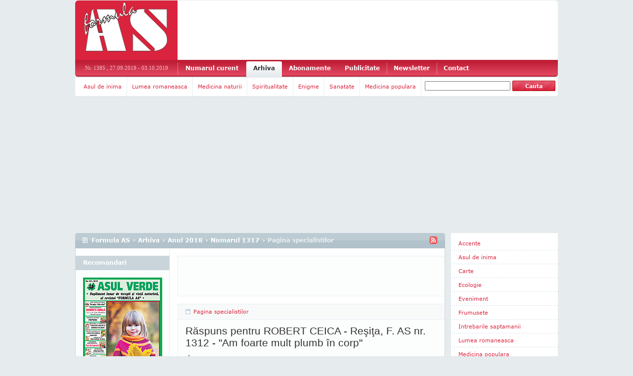

--- FILE ---
content_type: text/css
request_url: http://arhiva.formula-as.ro/_client/css/index.css?v=1
body_size: 1769
content:
/*general styles*/
.right {
    float: right;
}
.left {
    float: left;
}
.img-anchor, .img-anchor img {
    display: block;
}
.clearfix:before, .clearfix:after { content: ""; display: table; }
.clearfix:after { clear: both; }
.clearfix { *zoom: 1; }
.custom-header.bold{
font-weight:bold;
}
.custom-header {
    color: #121212;
    font: normal 16px Arial, Helvetica, sans-serif;
    margin: 0 0 15px 0;
}
h2.custom-header,h3.custom-header{
	font-weight:bold;
}
.index p {
    color: #2C3233;
    line-height: 1.5;
}
/*sub menu*/
.sub-menu {
	clear:both;
    background: #fff;
    border-bottom: 1px solid #D1D6D9;
    height: 38px;
    margin: -15px auto 15px;
    width: 976px;
    
    -moz-border-radius-topleft: 0px;
    -moz-border-radius-topright: 0px;
    -moz-border-radius-bottomright: 5px;
    -moz-border-radius-bottomleft: 5px;
    -webkit-border-radius: 0px 0px 5px 5px;
    border-radius: 0px 0px 5px 5px;
}
.sub-menu a:first-child {
padding-left:17px;
}
.sub-menu a {
    border-right: 1px dotted #D1DDE9;
    display: block;
    float: left;
    line-height: 12px;
    padding-top: 12px;
    padding-left:10px;
    padding-right:10px;
    padding-bottom:14px;
}
.all-categ {
    color: #313131;
    border: none !important;
}
.all-categ:hover {
    color: #DA233D;
}
/*sidebar*/
#issue-box {
    -moz-border-radius-topleft: 5px;
    -moz-border-radius-topright: 5px;
    -moz-border-radius-bottomright: 0px;
    -moz-border-radius-bottomleft: 0px;
    -webkit-border-radius: 5px 5px 0px 0px;
    border-radius: 5px 5px 0px 0px;
}
#issue-box .wrapper {
    padding-bottom: 5px !important;
}



/*content*/
#main.index {
    background: #fff !important;
    -moz-border-radius-topleft: 0px;
    -moz-border-radius-topright: 0px;
    -moz-border-radius-bottomright: 5px;
    -moz-border-radius-bottomleft: 5px;
    -webkit-border-radius: 0px 0px 5px 5px;
    border-radius: 0px 0px 5px 5px;
}
#content.index {
    padding: 18px 0; 
    width: 746px !important;
}
#right.index {
    float: none !important;
    width: 746px !important;
    padding: 0 !important;
}



/*headline box*/
.outer #content #right .headlines.index {
padding: 0 23px !important;
margin-bottom: 0 !important;
}
#right.index .headline {
    background: #F7FBFB !important;
    border: 1px solid #ECF0F1;

    padding: 17px;
    margin: 0 0 20px 0 !important;
    
     -webkit-border-radius: 4px;
     -moz-border-radius: 4px;
          border-radius: 4px; 
}
.index-hl {
    width: 305px;
}
.index-hl .item-content {
    margin: 0 !important;
    padding: 0 !important;
}
.main-hl {
    width: auto;
}
.main-hl .item-content {
    width: 315px;
}
.outer #content #right .headlines .item-content{
	width:305px;
}

.hl-pic {
    background: #fff;
    border: 1px solid #EDEEF0;
    display: block;
    float: right;
    margin: 0 0 5px 9px;
    padding: 9px;
    
        -webkit-border-radius: 4px;
     -moz-border-radius: 4px;
          border-radius: 4px; 
}
.hl-pic img {
    display: block;
}
.hl-title a {
    color: #26272B;
	font-family:Arial, Tahoma, sans-serif;
} 
.hl-title {
    font: bold 12px/1.4 Tahoma, sans-serif;
    font-size:16px;
    margin: -4px 0 15px 0;
}
.main-hl .hl-title {
    font: normal 20px/1.3 Arial, Tahoma, sans-serif;
    margin-bottom: 11px;
}
.index-hl p {
    margin: 0 0 15px 0;
    overflow: visible;
}
.index-hl .lnk-categ {
    display: block;
    margin: 0 0 15px 0;
}
.rec-wrap > .left {
    width: 340px;
}
.rec-art {
    width: 160px;
}
.rec-art img:hover,.rec-art .img:hover {
border:1px solid #dcdeea;
}
.rec-art img,.rec-art .img {
    border: 1px solid #f3f3f5;
    margin: 10px 0 10px 0;
    padding: 5px; 
}
.rec-art .img-anchor {
    color: #121212;
}
.rec-art .img-anchor:hover {
    color: #DA233D;
}
.rec-art span {
    line-height: 1.5;
}
.rec-line {
    margin: 20px 0 0;
}
.index-wrap {
    padding: 20px 23px;
}
.rec-banner-wrap {
    width: 320px;
}
.pub {
    color: #ccc;
    display: block;
    line-height: 22px; 
    margin: 0 0 12px 0;
}
.h-pub {
    border-bottom: 1px solid #F0F3F5;
    border-top: 1px solid #F0F3F5;
    padding: 20px;
}
.h-banner-wrap {
background: #ffffff;
border-bottom: 1px solid #F0F3F5;
border-top: 1px solid #F0F3F5;
padding: 20px 9px;
}

.gal-wrap img{
    background: #fff;
    border: 1px solid #f3f3f5;
    display: block;
    padding: 4px;
}
.gal-wrap a:hover img {
    /*background: #DA233D;*/
    border-color: #dcdeea;
    display: block;
    padding: 4px;
}
.gal-side {
    width: 245px;
}
.gal-anchor {
    color: #333;
    display: block;
    clear: left;
    margin: 15px 0 0;
}
.gal-anchor:hover {
    color: #333;
}
.gal-anchor:first-child {
    margin: 0;
}

.gal-anchor span {
    display: block;
    float: right;
    width: 135px;
}
.gal-anchor b {
    color: #DA233D;
    display: block;
    line-height: 1.3;
    font-family:Tahoma, Arial, sans-serif;
    font-size:12px;
    font-weight:normal;
}
.gal-anchor{
    font-family:Tahoma, Arial, sans-serif;
    font-size:11px;
}
.gal-anchor:hover b {
    color: #333;
}
.mag-extra {
    border-top: 1px solid #f0f3f5;
    padding-bottom: 0;
}
.mag-extra > div.left {
      width: 395px;
}
.mag-list {
    margin: 0 0 15px 0;
}
.mag-list li {
    border-top: 1px dashed #d1dde9;
    padding: 12px 0 13px 0;
}
.mag-list li:first-child {
    border-top: none;
    padding-top: 0;
}
.mag-list .ico-article {
    font-family: Tahoma, Arial, sans-serif;
    font-size: 12px;
    display: block;
    margin: 0 0 5px 0;
}
.mag-list .ico-author {
    font-family: Tahoma, Arial, sans-serif;
    font-size: 11px;
}
.mag-wrap {
    width: 250px;
}
a.contact{
color:#333;
}
a.contact:hover{
color:#DA233D;
}







/*css galerie*/
.visuallyhidden { border: 0; clip: rect(0 0 0 0); height: 1px; margin: -1px; overflow: hidden; padding: 0; position: absolute; width: 1px; }
.gallery-list {
    margin: 10px 0 0;
}
.gallery-list-item {
    margin: 0 10px 10px 0;
}
.gallery-list-item a,
.gallery-list-item img {
    display: block;
}
.gallery-list-item{
    float: left;
}
.gallery-list-item a {
    padding: 5px;
    
    border: 1px solid #f3f3f5;
}
.gallery-list-item a:hover {
   /* background: #DA233D;*/
    border-color: #dcdeea;
}
.last-h {margin-right: 0px !important;}
.cc_container {
    background-color: rgba(255, 255, 255, 0.85) !important;
}
.cc_container p.cc_message { 
    font-size: 14px;
    color: #444!important;
    text-align: center;
}
.cc_container .cc_btn {
    background-color: #ccc !important;
    padding: 4px 10px !important;
        width: 25px!important;
}
.cc_container .cc_btn:hover, .cc_container .cc_btn:active {
    background-color: #da233d !important;
    border: 1px solid #da233d;
    color: #fff !important;
    color: #000;
}
.cc_container {

padding: 5px 10px!important;
}

--- FILE ---
content_type: text/css
request_url: http://arhiva.formula-as.ro/_client/css/index.css
body_size: 1769
content:
/*general styles*/
.right {
    float: right;
}
.left {
    float: left;
}
.img-anchor, .img-anchor img {
    display: block;
}
.clearfix:before, .clearfix:after { content: ""; display: table; }
.clearfix:after { clear: both; }
.clearfix { *zoom: 1; }
.custom-header.bold{
font-weight:bold;
}
.custom-header {
    color: #121212;
    font: normal 16px Arial, Helvetica, sans-serif;
    margin: 0 0 15px 0;
}
h2.custom-header,h3.custom-header{
	font-weight:bold;
}
.index p {
    color: #2C3233;
    line-height: 1.5;
}
/*sub menu*/
.sub-menu {
	clear:both;
    background: #fff;
    border-bottom: 1px solid #D1D6D9;
    height: 38px;
    margin: -15px auto 15px;
    width: 976px;
    
    -moz-border-radius-topleft: 0px;
    -moz-border-radius-topright: 0px;
    -moz-border-radius-bottomright: 5px;
    -moz-border-radius-bottomleft: 5px;
    -webkit-border-radius: 0px 0px 5px 5px;
    border-radius: 0px 0px 5px 5px;
}
.sub-menu a:first-child {
padding-left:17px;
}
.sub-menu a {
    border-right: 1px dotted #D1DDE9;
    display: block;
    float: left;
    line-height: 12px;
    padding-top: 12px;
    padding-left:10px;
    padding-right:10px;
    padding-bottom:14px;
}
.all-categ {
    color: #313131;
    border: none !important;
}
.all-categ:hover {
    color: #DA233D;
}
/*sidebar*/
#issue-box {
    -moz-border-radius-topleft: 5px;
    -moz-border-radius-topright: 5px;
    -moz-border-radius-bottomright: 0px;
    -moz-border-radius-bottomleft: 0px;
    -webkit-border-radius: 5px 5px 0px 0px;
    border-radius: 5px 5px 0px 0px;
}
#issue-box .wrapper {
    padding-bottom: 5px !important;
}



/*content*/
#main.index {
    background: #fff !important;
    -moz-border-radius-topleft: 0px;
    -moz-border-radius-topright: 0px;
    -moz-border-radius-bottomright: 5px;
    -moz-border-radius-bottomleft: 5px;
    -webkit-border-radius: 0px 0px 5px 5px;
    border-radius: 0px 0px 5px 5px;
}
#content.index {
    padding: 18px 0; 
    width: 746px !important;
}
#right.index {
    float: none !important;
    width: 746px !important;
    padding: 0 !important;
}



/*headline box*/
.outer #content #right .headlines.index {
padding: 0 23px !important;
margin-bottom: 0 !important;
}
#right.index .headline {
    background: #F7FBFB !important;
    border: 1px solid #ECF0F1;

    padding: 17px;
    margin: 0 0 20px 0 !important;
    
     -webkit-border-radius: 4px;
     -moz-border-radius: 4px;
          border-radius: 4px; 
}
.index-hl {
    width: 305px;
}
.index-hl .item-content {
    margin: 0 !important;
    padding: 0 !important;
}
.main-hl {
    width: auto;
}
.main-hl .item-content {
    width: 315px;
}
.outer #content #right .headlines .item-content{
	width:305px;
}

.hl-pic {
    background: #fff;
    border: 1px solid #EDEEF0;
    display: block;
    float: right;
    margin: 0 0 5px 9px;
    padding: 9px;
    
        -webkit-border-radius: 4px;
     -moz-border-radius: 4px;
          border-radius: 4px; 
}
.hl-pic img {
    display: block;
}
.hl-title a {
    color: #26272B;
	font-family:Arial, Tahoma, sans-serif;
} 
.hl-title {
    font: bold 12px/1.4 Tahoma, sans-serif;
    font-size:16px;
    margin: -4px 0 15px 0;
}
.main-hl .hl-title {
    font: normal 20px/1.3 Arial, Tahoma, sans-serif;
    margin-bottom: 11px;
}
.index-hl p {
    margin: 0 0 15px 0;
    overflow: visible;
}
.index-hl .lnk-categ {
    display: block;
    margin: 0 0 15px 0;
}
.rec-wrap > .left {
    width: 340px;
}
.rec-art {
    width: 160px;
}
.rec-art img:hover,.rec-art .img:hover {
border:1px solid #dcdeea;
}
.rec-art img,.rec-art .img {
    border: 1px solid #f3f3f5;
    margin: 10px 0 10px 0;
    padding: 5px; 
}
.rec-art .img-anchor {
    color: #121212;
}
.rec-art .img-anchor:hover {
    color: #DA233D;
}
.rec-art span {
    line-height: 1.5;
}
.rec-line {
    margin: 20px 0 0;
}
.index-wrap {
    padding: 20px 23px;
}
.rec-banner-wrap {
    width: 320px;
}
.pub {
    color: #ccc;
    display: block;
    line-height: 22px; 
    margin: 0 0 12px 0;
}
.h-pub {
    border-bottom: 1px solid #F0F3F5;
    border-top: 1px solid #F0F3F5;
    padding: 20px;
}
.h-banner-wrap {
background: #ffffff;
border-bottom: 1px solid #F0F3F5;
border-top: 1px solid #F0F3F5;
padding: 20px 9px;
}

.gal-wrap img{
    background: #fff;
    border: 1px solid #f3f3f5;
    display: block;
    padding: 4px;
}
.gal-wrap a:hover img {
    /*background: #DA233D;*/
    border-color: #dcdeea;
    display: block;
    padding: 4px;
}
.gal-side {
    width: 245px;
}
.gal-anchor {
    color: #333;
    display: block;
    clear: left;
    margin: 15px 0 0;
}
.gal-anchor:hover {
    color: #333;
}
.gal-anchor:first-child {
    margin: 0;
}

.gal-anchor span {
    display: block;
    float: right;
    width: 135px;
}
.gal-anchor b {
    color: #DA233D;
    display: block;
    line-height: 1.3;
    font-family:Tahoma, Arial, sans-serif;
    font-size:12px;
    font-weight:normal;
}
.gal-anchor{
    font-family:Tahoma, Arial, sans-serif;
    font-size:11px;
}
.gal-anchor:hover b {
    color: #333;
}
.mag-extra {
    border-top: 1px solid #f0f3f5;
    padding-bottom: 0;
}
.mag-extra > div.left {
      width: 395px;
}
.mag-list {
    margin: 0 0 15px 0;
}
.mag-list li {
    border-top: 1px dashed #d1dde9;
    padding: 12px 0 13px 0;
}
.mag-list li:first-child {
    border-top: none;
    padding-top: 0;
}
.mag-list .ico-article {
    font-family: Tahoma, Arial, sans-serif;
    font-size: 12px;
    display: block;
    margin: 0 0 5px 0;
}
.mag-list .ico-author {
    font-family: Tahoma, Arial, sans-serif;
    font-size: 11px;
}
.mag-wrap {
    width: 250px;
}
a.contact{
color:#333;
}
a.contact:hover{
color:#DA233D;
}







/*css galerie*/
.visuallyhidden { border: 0; clip: rect(0 0 0 0); height: 1px; margin: -1px; overflow: hidden; padding: 0; position: absolute; width: 1px; }
.gallery-list {
    margin: 10px 0 0;
}
.gallery-list-item {
    margin: 0 10px 10px 0;
}
.gallery-list-item a,
.gallery-list-item img {
    display: block;
}
.gallery-list-item{
    float: left;
}
.gallery-list-item a {
    padding: 5px;
    
    border: 1px solid #f3f3f5;
}
.gallery-list-item a:hover {
   /* background: #DA233D;*/
    border-color: #dcdeea;
}
.last-h {margin-right: 0px !important;}
.cc_container {
    background-color: rgba(255, 255, 255, 0.85) !important;
}
.cc_container p.cc_message { 
    font-size: 14px;
    color: #444!important;
    text-align: center;
}
.cc_container .cc_btn {
    background-color: #ccc !important;
    padding: 4px 10px !important;
        width: 25px!important;
}
.cc_container .cc_btn:hover, .cc_container .cc_btn:active {
    background-color: #da233d !important;
    border: 1px solid #da233d;
    color: #fff !important;
    color: #000;
}
.cc_container {

padding: 5px 10px!important;
}